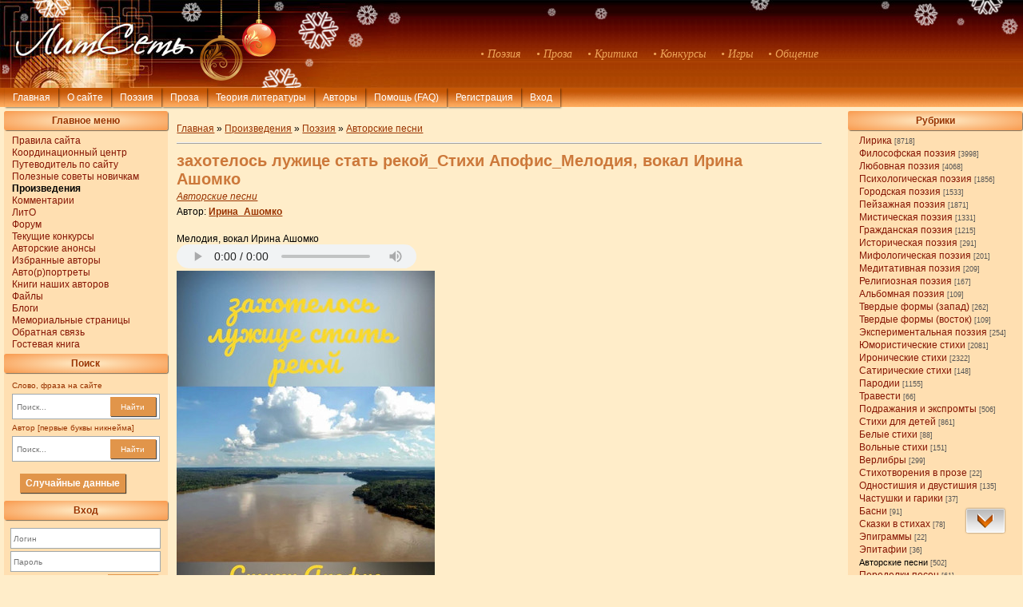

--- FILE ---
content_type: text/html; charset=UTF-8
request_url: http://litset.ru/publ/49-1-0-73886
body_size: 13769
content:
<!DOCTYPE html>
<html lang="ru">
<head> <link rel="shortcut icon" href="http://litset.ru/favic8.ico" type="image/x-icon">
<meta http-equiv="content-type" content="text/html; charset=UTF-8">
<meta http-equiv="X-UA-Compatible" content="IE=edge" />
<meta name="viewport" content="width=device-width, initial-scale=1.0">
<title>захотелось лужице стать рекой_Стихи Апофис_Мелодия, вокал Ирина Ашомко - Авторские песни - Поэзия - Литсеть</title>

<link type="text/css" rel="stylesheet" href="/_st/my.css" />

	<link rel="stylesheet" href="/.s/src/base.min.css" />
	<link rel="stylesheet" href="/.s/src/layer5.min.css" />

	<script src="/.s/src/jquery-1.12.4.min.js"></script>
	
	<script src="/.s/src/uwnd.min.js"></script>
	<link rel="stylesheet" href="/.s/src/ulightbox/ulightbox.min.css" />
	<script src="/.s/src/ulightbox/ulightbox.min.js"></script>
	<script>
/* --- UCOZ-JS-DATA --- */
window.uCoz = {"layerType":5,"language":"ru","module":"publ","site":{"host":"litset-m.ucoz.ru","domain":"litset.ru","id":"0litset-m"},"country":"US","sign":{"7287":"Перейти на страницу с фотографией.","7254":"Изменить размер","5458":"Следующий","3125":"Закрыть","5255":"Помощник","7252":"Предыдущий","7253":"Начать слайд-шоу","7251":"Запрошенный контент не может быть загружен. Пожалуйста, попробуйте позже."},"ssid":"036533356773523423470","uLightboxType":1};
/* --- UCOZ-JS-CODE --- */

		function eRateEntry(select, id, a = 65, mod = 'publ', mark = +select.value, path = '', ajax, soc) {
			if (mod == 'shop') { path = `/${ id }/edit`; ajax = 2; }
			( !!select ? confirm(select.selectedOptions[0].textContent.trim() + '?') : true )
			&& _uPostForm('', { type:'POST', url:'/' + mod + path, data:{ a, id, mark, mod, ajax, ...soc } });
		}

		function updateRateControls(id, newRate) {
			let entryItem = self['entryID' + id] || self['comEnt' + id];
			let rateWrapper = entryItem.querySelector('.u-rate-wrapper');
			if (rateWrapper && newRate) rateWrapper.innerHTML = newRate;
			if (entryItem) entryItem.querySelectorAll('.u-rate-btn').forEach(btn => btn.remove())
		}
function loginPopupForm(params = {}) { new _uWnd('LF', ' ', -250, -100, { closeonesc:1, resize:1 }, { url:'/index/40' + (params.urlParams ? '?'+params.urlParams : '') }) }
/* --- UCOZ-JS-END --- */
</script>

	<style>.UhideBlock{display:none; }</style>
</head>
<body>
 

<!--U1AHEADER1Z--><div class="header_block">
 <a href="http://litset.ru/">
 <img id="img1280" src="http://litset.ru/images/ng2021_1280.jpg" width="100%" alt="Литсеть" />
 <img id="img800" src="http://litset.ru/images/ng2021_800.jpg" alt="ЛитСеть" />
 
<style>
.userAge {display: none};
</style>

 
<!--==============ЧАСЫ======================
<style>
#hou { -webkit-animation: blink2 5s linear infinite; animation: blink2 5s linear infinite;}
@-webkit-keyframes blink2 {100% { color: rgba(34, 34, 34, 0); }}
@keyframes blink2 {100% { color: rgba(34, 34, 34, 0); }}
</style>
-->
 

<!--==============================================-->
</div>

<div class="list">
<span class="list_item">&bull; Поэзия</span>
<span class="list_item">&bull; Проза</span> 
<span class="list_item">&bull; Критика</span>
<span class="list_item">&bull; Конкурсы</span>
<span class="list_item">&bull; Игры</span>
<span class="list_item">&bull; Общение</span>
</div>
</a></div>
 
<!--======================ВЕРХНЕЕ МЕНЮ===========================-->
<div class="nav">
<div class="nav_but_block">
<div class="but1" id="first_but" onclick="location.href='http://litset.ru'">Главная</div> 
<div class="but1" onclick="location.href='/index/0-2'">О сайте</div> 
<div class="but1" onclick="location.href='/publ/2'">Поэзия</div> 
<div class="but1" onclick="location.href='/publ/4'">Проза</div> 
<div class="but1" onclick="location.href='/stuff/'">Теория литературы</div>
<div class="but1" onclick="location.href='/index/15-1'">Авторы</div> 
<div class="but1" onclick="location.href='/stuff/21-1-0-486'">Помощь (FAQ)</div>

  
<div class="authorization">

<div class="but1" onclick="location.href='http://litset.ru/index/0-88'">Регистрация</div> 
<a href="javascript:;" rel="nofollow" onclick="loginPopupForm(); return false;"><div class="but1">Вход</div></a>

 
</div>

 
</div>
</div><!--/U1AHEADER1Z-->
<input type="hidden" id="comPagesCount" value="1" />
<div class="left_block_page">
<!--U1CLEFTER1Z--><div class="left_block">

<div class="title_line">Главное меню</div>
<div class="list_menu"><div id="uMenuDiv1" class="uMenuV" style="position:relative;"><ul class="uMenuRoot">
<li><div class="umn-tl"><div class="umn-tr"><div class="umn-tc"></div></div></div><div class="umn-ml"><div class="umn-mr"><div class="umn-mc"><div class="uMenuItem"><a href="/index/0-4"><span>Правила сайта</span></a></div></div></div></div><div class="umn-bl"><div class="umn-br"><div class="umn-bc"><div class="umn-footer"></div></div></div></div></li>
<li><div class="umn-tl"><div class="umn-tr"><div class="umn-tc"></div></div></div><div class="umn-ml"><div class="umn-mr"><div class="umn-mc"><div class="uMenuItem"><a href="http://litset.ru/index/8-22"><span>Координационный центр</span></a></div></div></div></div><div class="umn-bl"><div class="umn-br"><div class="umn-bc"><div class="umn-footer"></div></div></div></div></li>
<li><div class="umn-tl"><div class="umn-tr"><div class="umn-tc"></div></div></div><div class="umn-ml"><div class="umn-mr"><div class="umn-mc"><div class="uMenuItem"><a href="http://litset.ru/publ/60-1-0-781"><span>Путеводитель по сайту</span></a></div></div></div></div><div class="umn-bl"><div class="umn-br"><div class="umn-bc"><div class="umn-footer"></div></div></div></div></li>
<li><div class="umn-tl"><div class="umn-tr"><div class="umn-tc"></div></div></div><div class="umn-ml"><div class="umn-mr"><div class="umn-mc"><div class="uMenuItem"><a href="http://litset.ru/publ/54-1-0-2650"><span>Полезные советы новичкам</span></a></div></div></div></div><div class="umn-bl"><div class="umn-br"><div class="umn-bc"><div class="umn-footer"></div></div></div></div></li>
<li><div class="umn-tl"><div class="umn-tr"><div class="umn-tc"></div></div></div><div class="umn-ml"><div class="umn-mr"><div class="umn-mc"><div class="uMenuItem"><a href="/publ"><span>Произведения</span></a></div></div></div></div><div class="umn-bl"><div class="umn-br"><div class="umn-bc"><div class="umn-footer"></div></div></div></div></li>
<li><div class="umn-tl"><div class="umn-tr"><div class="umn-tc"></div></div></div><div class="umn-ml"><div class="umn-mr"><div class="umn-mc"><div class="uMenuItem"><a href="http://litset2.pa.infobox.ru/comments/all_comments.php" target="_blank"><span>Комментарии</span></a></div></div></div></div><div class="umn-bl"><div class="umn-br"><div class="umn-bc"><div class="umn-footer"></div></div></div></div></li>
<li><div class="umn-tl"><div class="umn-tr"><div class="umn-tc"></div></div></div><div class="umn-ml"><div class="umn-mr"><div class="umn-mc"><div class="uMenuItem"><a href="/index/0-20"><span>ЛитО</span></a></div></div></div></div><div class="umn-bl"><div class="umn-br"><div class="umn-bc"><div class="umn-footer"></div></div></div></div></li>
<li><div class="umn-tl"><div class="umn-tr"><div class="umn-tc"></div></div></div><div class="umn-ml"><div class="umn-mr"><div class="umn-mc"><div class="uMenuItem"><a href="http://litset.ru/forum/"><span>Форум</span></a></div></div></div></div><div class="umn-bl"><div class="umn-br"><div class="umn-bc"><div class="umn-footer"></div></div></div></div></li>
<li><div class="umn-tl"><div class="umn-tr"><div class="umn-tc"></div></div></div><div class="umn-ml"><div class="umn-mr"><div class="umn-mc"><div class="uMenuItem"><a href="http://litset.ru/publ/15"><span>Текущие конкурсы</span></a></div></div></div></div><div class="umn-bl"><div class="umn-br"><div class="umn-bc"><div class="umn-footer"></div></div></div></div></li>
<li><div class="umn-tl"><div class="umn-tr"><div class="umn-tc"></div></div></div><div class="umn-ml"><div class="umn-mr"><div class="umn-mc"><div class="uMenuItem"><a href="http://litset.ru/board/1"><span>Авторские анонсы</span></a></div></div></div></div><div class="umn-bl"><div class="umn-br"><div class="umn-bc"><div class="umn-footer"></div></div></div></div></li>
<li><div class="umn-tl"><div class="umn-tr"><div class="umn-tc"></div></div></div><div class="umn-ml"><div class="umn-mr"><div class="umn-mc"><div class="uMenuItem"><a href="http://litset.ru/index/0-125"><span>Избранные авторы</span></a></div></div></div></div><div class="umn-bl"><div class="umn-br"><div class="umn-bc"><div class="umn-footer"></div></div></div></div></li>
<li><div class="umn-tl"><div class="umn-tr"><div class="umn-tc"></div></div></div><div class="umn-ml"><div class="umn-mr"><div class="umn-mc"><div class="uMenuItem"><a href="/index/0-78"><span>Авто(р)портреты</span></a></div></div></div></div><div class="umn-bl"><div class="umn-br"><div class="umn-bc"><div class="umn-footer"></div></div></div></div></li>
<li><div class="umn-tl"><div class="umn-tr"><div class="umn-tc"></div></div></div><div class="umn-ml"><div class="umn-mr"><div class="umn-mc"><div class="uMenuItem"><a href="http://litset.ru/index/0-79" target="_blank"><span>Книги наших авторов</span></a></div></div></div></div><div class="umn-bl"><div class="umn-br"><div class="umn-bc"><div class="umn-footer"></div></div></div></div></li>
<li><div class="umn-tl"><div class="umn-tr"><div class="umn-tc"></div></div></div><div class="umn-ml"><div class="umn-mr"><div class="umn-mc"><div class="uMenuItem"><a href="http://litset.ru/load/"><span>Файлы</span></a></div></div></div></div><div class="umn-bl"><div class="umn-br"><div class="umn-bc"><div class="umn-footer"></div></div></div></div></li>
<li><div class="umn-tl"><div class="umn-tr"><div class="umn-tc"></div></div></div><div class="umn-ml"><div class="umn-mr"><div class="umn-mc"><div class="uMenuItem"><a href="http://litset.ru/blog/"><span>Блоги</span></a></div></div></div></div><div class="umn-bl"><div class="umn-br"><div class="umn-bc"><div class="umn-footer"></div></div></div></div></li>
<li><div class="umn-tl"><div class="umn-tr"><div class="umn-tc"></div></div></div><div class="umn-ml"><div class="umn-mr"><div class="umn-mc"><div class="uMenuItem"><a href="http://litset.ru/publ/7-1-0-62135" target="_blank"><span>Мемориальные страницы</span></a></div></div></div></div><div class="umn-bl"><div class="umn-br"><div class="umn-bc"><div class="umn-footer"></div></div></div></div></li>
<li><div class="umn-tl"><div class="umn-tr"><div class="umn-tc"></div></div></div><div class="umn-ml"><div class="umn-mr"><div class="umn-mc"><div class="uMenuItem"><a href="/index/0-3"><span>Обратная связь</span></a></div></div></div></div><div class="umn-bl"><div class="umn-br"><div class="umn-bc"><div class="umn-footer"></div></div></div></div></li>
<li><div class="umn-tl"><div class="umn-tr"><div class="umn-tc"></div></div></div><div class="umn-ml"><div class="umn-mr"><div class="umn-mc"><div class="uMenuItem"><a href="http://litset.ru/gb/" target="_blank"><span>Гостевая книга</span></a></div></div></div></div><div class="umn-bl"><div class="umn-br"><div class="umn-bc"><div class="umn-footer"></div></div></div></div></li></ul></div><script>$(function(){_uBuildMenu('#uMenuDiv1',0,document.location.href+'/','uMenuItemA','uMenuArrow',2500);})</script></div>




 
<!--===========================================================АВТОРЫ РЕКОМЕНДУЮТ========================================================-->

<!--===================================================================ПОИСК=============================================================-->
<div class="title_line">Поиск</div>
<div class="search">
<div class="text_left_line">Слово, фраза на сайте</div>
<form class="poick_os" onsubmit="document.getElementById('sfSbm').disabled=true" method="get" action="/search/" > 
<input class="poick_pole" type="text" name="q" maxlength="45" placeholder="Поиск..." /> 
<button class="poick_knopka" type="submit">Найти</button> 
<input type="hidden" name="t" value="0" /> 
</form> 
 
<div class="text_left_line">Автор [первые буквы никнейма]</div>
<form class="poick_os" method="post" style="margin:0px" name="memform" action="/index/" onsubmit="this.subm.disabled=true;">
<input class="poick_pole" type="text" name="user" maxlength="45" placeholder="Поиск..." />
<input type="hidden" name="a" value="15">
<input type="hidden" name="s" value="1">
<button class="poick_knopka" type="submit">Найти</button>
</form>
</div>

 <style>
 .but_rand {display: inline-block; background:#E1954A; margin-left:10%; margin-right:10%; padding:5px 7px 5px 7px; text-align:center; 
 margin-top:10px;margin-bottom:10px; box-shadow:1px 1px 1px rgba(0,0,0,0.7);color:#FFFFFF;}
.but_rand:hover {background:#D48347;}
 
</style>
 
 <a href="https://litset.ru/index/0-140" target="blank"><div class='but_rand'><b>Случайные данные</b></div></a>
 
<!--====================================================================ВХОД=============================================================-->

<div class="title_line">Вход</div>
 
<div class="enter_block">

		<script>
		sendFrm549076 = function( form, data = {} ) {
			var o   = $('#frmLg549076')[0];
			var pos = _uGetOffset(o);
			var o2  = $('#blk549076')[0];
			document.body.insertBefore(o2, document.body.firstChild);
			$(o2).css({top:(pos['top'])+'px',left:(pos['left'])+'px',width:o.offsetWidth+'px',height:o.offsetHeight+'px',display:''}).html('<div align="left" style="padding:5px;"><div class="myWinLoad"></div></div>');
			_uPostForm(form, { type:'POST', url:'/index/sub/', data, error:function() {
				$('#blk549076').html('<div align="" style="padding:10px;"><div class="myWinLoadSF" title="Невозможно выполнить запрос, попробуйте позже"></div></div>');
				_uWnd.alert('<div class="myWinError">Невозможно выполнить запрос, попробуйте позже</div>', '', {w:250, h:90, tm:3000, pad:'15px'} );
				setTimeout("$('#blk549076').css('display', 'none');", '1500');
			}});
			return false
		}
		
		</script>

		<div id="blk549076" style="border:1px solid #CCCCCC;position:absolute;z-index:82;background:url('/.s/img/fr/g.gif');display:none;"></div>

		<form id="frmLg549076" class="login-form local-auth" action="/index/sub/" method="post" onsubmit="return sendFrm549076(this)" data-submitter="sendFrm549076">
			
<div class="enter_form">

<div class="login_input"><input class="loginField" type="text" name="user" maxlength="50" placeholder="Логин" /></div>
<div class="pass_input"><input class="loginField" type="password" name="password" maxlength="15" placeholder="Пароль" /></div>
</div>
<div class="remember">
<input id="rementry" type="checkbox" name="rem" value="1" checked="checked"/>
<label for="rementry">запомнить</label>
</div>

<button class="button_enter" type="submit">Вход</button>
<div class="registr">
<a href="javascript:;" rel="nofollow" onclick="new _uWnd('Prm','Напоминание пароля',300,130,{ closeonesc:1 },{url:'/index/5'});return false;">Забыл пароль</a> | <a href="/index/3">Регистрация</a>
</div>

			<input type="hidden" name="a"    value="2" />
			<input type="hidden" name="ajax" value="1" />
			<input type="hidden" name="rnd"  value="076" />
			
			
		</form>
</div>


  
<div class="stretching_left"></div>
</div>



<!----><!--/U1CLEFTER1Z-->
</div>
 


<div class="right_block_page"> 
<!--U1DRIGHTER1Z-->

<!-- <block2> -->

<div class="right_category">
<div class="title_line" id="cats_line">Рубрики</div>
<table border="0" cellspacing="1" cellpadding="0" width="100%" class="catsTable"><tr>
					<td style="width:100%" class="catsTd" valign="top" id="cid16">
						<a href="/publ/16" class="catName">Лирика</a>  <span class="catNumData" style="unicode-bidi:embed;">[8718]</span> 
					</td></tr><tr>
					<td style="width:100%" class="catsTd" valign="top" id="cid1">
						<a href="/publ/1" class="catName">Философская поэзия</a>  <span class="catNumData" style="unicode-bidi:embed;">[3998]</span> 
					</td></tr><tr>
					<td style="width:100%" class="catsTd" valign="top" id="cid3">
						<a href="/publ/3" class="catName">Любовная поэзия</a>  <span class="catNumData" style="unicode-bidi:embed;">[4068]</span> 
					</td></tr><tr>
					<td style="width:100%" class="catsTd" valign="top" id="cid66">
						<a href="/publ/66" class="catName">Психологическая поэзия</a>  <span class="catNumData" style="unicode-bidi:embed;">[1856]</span> 
					</td></tr><tr>
					<td style="width:100%" class="catsTd" valign="top" id="cid10">
						<a href="/publ/10" class="catName">Городская поэзия</a>  <span class="catNumData" style="unicode-bidi:embed;">[1533]</span> 
					</td></tr><tr>
					<td style="width:100%" class="catsTd" valign="top" id="cid23">
						<a href="/publ/23" class="catName">Пейзажная поэзия</a>  <span class="catNumData" style="unicode-bidi:embed;">[1871]</span> 
					</td></tr><tr>
					<td style="width:100%" class="catsTd" valign="top" id="cid11">
						<a href="/publ/11" class="catName">Мистическая поэзия</a>  <span class="catNumData" style="unicode-bidi:embed;">[1331]</span> 
					</td></tr><tr>
					<td style="width:100%" class="catsTd" valign="top" id="cid24">
						<a href="/publ/24" class="catName">Гражданская поэзия</a>  <span class="catNumData" style="unicode-bidi:embed;">[1215]</span> 
					</td></tr><tr>
					<td style="width:100%" class="catsTd" valign="top" id="cid35">
						<a href="/publ/35" class="catName">Историческая поэзия</a>  <span class="catNumData" style="unicode-bidi:embed;">[291]</span> 
					</td></tr><tr>
					<td style="width:100%" class="catsTd" valign="top" id="cid73">
						<a href="/publ/73" class="catName">Мифологическая поэзия</a>  <span class="catNumData" style="unicode-bidi:embed;">[201]</span> 
					</td></tr><tr>
					<td style="width:100%" class="catsTd" valign="top" id="cid40">
						<a href="/publ/40" class="catName">Медитативная поэзия</a>  <span class="catNumData" style="unicode-bidi:embed;">[209]</span> 
					</td></tr><tr>
					<td style="width:100%" class="catsTd" valign="top" id="cid41">
						<a href="/publ/41" class="catName">Религиозная поэзия</a>  <span class="catNumData" style="unicode-bidi:embed;">[167]</span> 
					</td></tr><tr>
					<td style="width:100%" class="catsTd" valign="top" id="cid72">
						<a href="/publ/72" class="catName">Альбомная поэзия</a>  <span class="catNumData" style="unicode-bidi:embed;">[109]</span> 
					</td></tr><tr>
					<td style="width:100%" class="catsTd" valign="top" id="cid25">
						<a href="/publ/25" class="catName">Твердые формы (запад)</a>  <span class="catNumData" style="unicode-bidi:embed;">[262]</span> 
					</td></tr><tr>
					<td style="width:100%" class="catsTd" valign="top" id="cid12">
						<a href="/publ/12" class="catName">Твердые формы (восток)</a>  <span class="catNumData" style="unicode-bidi:embed;">[109]</span> 
					</td></tr><tr>
					<td style="width:100%" class="catsTd" valign="top" id="cid6">
						<a href="/publ/6" class="catName">Экспериментальная поэзия</a>  <span class="catNumData" style="unicode-bidi:embed;">[254]</span> 
					</td></tr><tr>
					<td style="width:100%" class="catsTd" valign="top" id="cid14">
						<a href="/publ/14" class="catName">Юмористические стихи</a>  <span class="catNumData" style="unicode-bidi:embed;">[2081]</span> 
					</td></tr><tr>
					<td style="width:100%" class="catsTd" valign="top" id="cid19">
						<a href="/publ/19" class="catName">Иронические стихи</a>  <span class="catNumData" style="unicode-bidi:embed;">[2322]</span> 
					</td></tr><tr>
					<td style="width:100%" class="catsTd" valign="top" id="cid65">
						<a href="/publ/65" class="catName">Сатирические стихи</a>  <span class="catNumData" style="unicode-bidi:embed;">[148]</span> 
					</td></tr><tr>
					<td style="width:100%" class="catsTd" valign="top" id="cid13">
						<a href="/publ/13" class="catName">Пародии</a>  <span class="catNumData" style="unicode-bidi:embed;">[1155]</span> 
					</td></tr><tr>
					<td style="width:100%" class="catsTd" valign="top" id="cid22">
						<a href="/publ/22" class="catName">Травести</a>  <span class="catNumData" style="unicode-bidi:embed;">[66]</span> 
					</td></tr><tr>
					<td style="width:100%" class="catsTd" valign="top" id="cid38">
						<a href="/publ/38" class="catName">Подражания и экспромты</a>  <span class="catNumData" style="unicode-bidi:embed;">[506]</span> 
					</td></tr><tr>
					<td style="width:100%" class="catsTd" valign="top" id="cid21">
						<a href="/publ/21" class="catName">Стихи для детей</a>  <span class="catNumData" style="unicode-bidi:embed;">[861]</span> 
					</td></tr><tr>
					<td style="width:100%" class="catsTd" valign="top" id="cid42">
						<a href="/publ/42" class="catName">Белые стихи</a>  <span class="catNumData" style="unicode-bidi:embed;">[88]</span> 
					</td></tr><tr>
					<td style="width:100%" class="catsTd" valign="top" id="cid43">
						<a href="/publ/43" class="catName">Вольные стихи</a>  <span class="catNumData" style="unicode-bidi:embed;">[151]</span> 
					</td></tr><tr>
					<td style="width:100%" class="catsTd" valign="top" id="cid26">
						<a href="/publ/26" class="catName">Верлибры</a>  <span class="catNumData" style="unicode-bidi:embed;">[299]</span> 
					</td></tr><tr>
					<td style="width:100%" class="catsTd" valign="top" id="cid55">
						<a href="/publ/55" class="catName">Стихотворения в прозе</a>  <span class="catNumData" style="unicode-bidi:embed;">[22]</span> 
					</td></tr><tr>
					<td style="width:100%" class="catsTd" valign="top" id="cid44">
						<a href="/publ/44" class="catName">Одностишия и двустишия</a>  <span class="catNumData" style="unicode-bidi:embed;">[135]</span> 
					</td></tr><tr>
					<td style="width:100%" class="catsTd" valign="top" id="cid51">
						<a href="/publ/51" class="catName">Частушки и гарики</a>  <span class="catNumData" style="unicode-bidi:embed;">[37]</span> 
					</td></tr><tr>
					<td style="width:100%" class="catsTd" valign="top" id="cid45">
						<a href="/publ/45" class="catName">Басни</a>  <span class="catNumData" style="unicode-bidi:embed;">[91]</span> 
					</td></tr><tr>
					<td style="width:100%" class="catsTd" valign="top" id="cid87">
						<a href="/publ/87" class="catName">Сказки в стихах</a>  <span class="catNumData" style="unicode-bidi:embed;">[78]</span> 
					</td></tr><tr>
					<td style="width:100%" class="catsTd" valign="top" id="cid37">
						<a href="/publ/37" class="catName">Эпиграммы</a>  <span class="catNumData" style="unicode-bidi:embed;">[22]</span> 
					</td></tr><tr>
					<td style="width:100%" class="catsTd" valign="top" id="cid71">
						<a href="/publ/71" class="catName">Эпитафии</a>  <span class="catNumData" style="unicode-bidi:embed;">[36]</span> 
					</td></tr><tr>
					<td style="width:100%" class="catsTd" valign="top" id="cid49">
						<a href="/publ/49" class="catNameActive">Авторские песни</a>  <span class="catNumData" style="unicode-bidi:embed;">[502]</span> 
					</td></tr><tr>
					<td style="width:100%" class="catsTd" valign="top" id="cid50">
						<a href="/publ/50" class="catName">Переделки песен</a>  <span class="catNumData" style="unicode-bidi:embed;">[61]</span> 
					</td></tr><tr>
					<td style="width:100%" class="catsTd" valign="top" id="cid64">
						<a href="/publ/64" class="catName">Стихи на иностранных языках</a>  <span class="catNumData" style="unicode-bidi:embed;">[94]</span> 
					</td></tr><tr>
					<td style="width:100%" class="catsTd" valign="top" id="cid63">
						<a href="/publ/63" class="catName">Поэтические переводы</a>  <span class="catNumData" style="unicode-bidi:embed;">[306]</span> 
					</td></tr><tr>
					<td style="width:100%" class="catsTd" valign="top" id="cid27">
						<a href="/publ/27" class="catName">Циклы стихов</a>  <span class="catNumData" style="unicode-bidi:embed;">[298]</span> 
					</td></tr><tr>
					<td style="width:100%" class="catsTd" valign="top" id="cid39">
						<a href="/publ/39" class="catName">Поэмы</a>  <span class="catNumData" style="unicode-bidi:embed;">[46]</span> 
					</td></tr><tr>
					<td style="width:100%" class="catsTd" valign="top" id="cid75">
						<a href="/publ/75" class="catName">Декламации</a>  <span class="catNumData" style="unicode-bidi:embed;">[500]</span> 
					</td></tr><tr>
					<td style="width:100%" class="catsTd" valign="top" id="cid52">
						<a href="/publ/52" class="catName">Подборки стихов</a>  <span class="catNumData" style="unicode-bidi:embed;">[139]</span> 
					</td></tr><tr>
					<td style="width:100%" class="catsTd" valign="top" id="cid84">
						<a href="/publ/84" class="catName">Белиберда</a>  <span class="catNumData" style="unicode-bidi:embed;">[863]</span> 
					</td></tr><tr>
					<td style="width:100%" class="catsTd" valign="top" id="cid29">
						<a href="/publ/29" class="catName">Поэзия без рубрики</a>  <span class="catNumData" style="unicode-bidi:embed;">[8092]</span> 
					</td></tr><tr>
					<td style="width:100%" class="catsTd" valign="top" id="cid69">
						<a href="/publ/69" class="catName">Стихи пользователей</a>  <span class="catNumData" style="unicode-bidi:embed;">[1250]</span> 
					</td></tr><tr>
					<td style="width:100%" class="catsTd" valign="top" id="cid85">
						<a href="/publ/85" class="catName">Декламации пользователей</a>  <span class="catNumData" style="unicode-bidi:embed;">[23]</span> 
					</td></tr></table>
<!--================================================================================КНОПКИ ДЛЯ АДМИНОВ=======================================================-->

<div class="stretching_right"></div>
</div>

<!-- </block2> --><!--/U1DRIGHTER1Z-->
</div>

 
<div class="center_entry">
<!--===============================ХЛЕБНЫЕ КРОШКИ======================================-->
<div class="bread_crumb" id="73886">
<a href="http://litset.ru/">Главная</a> &raquo; 
<a href="/publ/">Произведения</a> 

&raquo; <a href="/publ/2">Поэзия</a>
 
&raquo; <a href="/publ/49">Авторские песни</a>
</div>

  


 
<!--=====================================================================РЕДАКТИРОВАНИЕ ПРОИЗВЕДЕНИЯ======================================================-->
<div class="edit_entry">
 

 </div>


<!--===============================================================================БЛОК ПРОИЗВЕДЕНИЯ=========================================================--> 
<div class="title_entry" id="Ирина_Ашомко">

<span id="titl73886"><b>захотелось лужице стать рекой_Стихи Апофис_Мелодия, вокал Ирина Ашомко</b></span>


</div>
<div class="cat_entry"><a href="/publ/49">Авторские песни</a></div>
 <div id="author"> Автор: <b><a id="sauthor" href="/index/8-57" target="_blank"><span id="iauthor">Ирина_Ашомко</span></a></b></div>


<div class="eBlock">
<div class="text_entry" id="publ73886">

Мелодия, вокал Ирина Ашомко <br /> <!--BBaudio--><span id="scrb8fa1PbYl3"></span><script type="text/javascript">_uAudioPlayer({'url':'http://litgalaktika2.ru/audio/avtfiles/268.zahotelos_lujitse_stat_rekoy_stihi_apofis_melodija_vokal_irina_ashomko.mp3'},'scrb8fa1PbYl3');</script><!--/BBaudio--> <br /> <img src="http://litgalaktika.ru/_pu/146/s91062369.jpg" border="0" alt=""/> <br /> Стихи Апофис <br /> <a class="link" href="http://litset.ru/publ/29-1-0-11959" rel="nofollow" target="_blank">http://litset.ru/publ/29-1-0-11959</a> <br /> захотелось лужице стать рекой <br /> ни Окой какой-нибудь ни Москвой <br /> Амазонкой минимум вширь и вглубь <br /> чтобы берег берегу был не друг <br /> чтобы рыбой радовать рыбаков <br /> крокодилов вырастить для врагов <br /> и леса дремучие по низам <br /> и купать в излучинах небеса <br /><br /> лужицы вокруг говорили – нет <br /> не мечтай подружка – растает снег <br /> дворник прибежит и взмахнёт метлой <br /> вот тебе Ока и с Москвой-рекой <br /> вслед старик-сугроб шамкал мокрым ртом <br /> не о том мечтаешь ты не о том <br /> лучше жить спокойно в тиши родной <br /> и смотреть как солнце идёт на дно <br /><br /> и лежит на дне целый божий день <br /> остывая в тёмной твоей воде <br /> но сказало солнышко – ты мечтай <br /> скоро будешь облаком ты летать <br /> попрошу я ветер тебя спасти <br /> в Амазонку дождиком отпустить… <br /> и теперь все лужи в моём дворе <br /> начинают важничать в феврале <br /><br /> ждут когда поднимут их в небеса <br /> вот такие чудные чудеса 
 
 
  
 
  
 
  
  
 
 
 </div>
 
<div class="eDetails1">
Опубликовано: 25/12/22, 01:05 | Последнее редактирование: Ирина_Ашомко 01/01/23, 17:14 
 

| Просмотров<!--</s>-->: <b>490</b> | Комментариев: <span id="CoN"><b>4</b></span>
</div>



<!--=======================КНОПКИ СЕРВИС ГОЛОСОВАНИЙ=======================================================--> 
 

 



 <!--===============================================================================СЕРВИСЫ ДЛЯ АВТОРОВ=======================================================-->



<div class="readers"><button type="submit" form="readersnew">Читатели</button></div>


<form id="favproizbradd" method="post" action="http://litset2.pa.infobox.ru/izbrpro/favoritepro.php" >
<input type="hidden" name="type" value="addIzbr">
<input type="hidden" name="idmat" value="73886">
<input type="hidden" name="idavtdob" value="0"> 
<input type="hidden" name="nameavtdob" value="Гость">
</form>
 
<div class="favorite_button">

<span id="favorite_user">Загрузка...</span>
<div id="favorite_otvet"></div>
</div>
 


 
 
<!--============================================================================ОЦЕНКА АНОНСА НА ГЛАВНОЙ=====================================================-->


 
<!--================================================================================БЛОК КОММЕНТАРИЕВ========================================================--> 



 


<div align="center" class="commReg"><table width="100%"><tr><td><b>Добавлять комментарии могут только зарегистрированные пользователи.</b><br />
[ <a href="/index/3">Регистрация</a> | <a href="javascript:;" rel="nofollow" onclick="loginPopupForm(); return false;">Вход</a> ]</table>
</div>
 


 
 <span class="id_author" id="57"></span>
<div class="comment_block" id="захотелось лужице стать рекой_Стихи Апофис_Мелодия, вокал Ирина Ашомко">

<div class="all_comments" id="9">Все комментарии: </div>


 <tr><td colspan="2">
			<div class="com-order-block">
				<label class="com-order-wrap">
					<span class="com-order-title">Порядок вывода комментариев:</span>
					<select class="com-order-select">
						<option value="" selected="selected">По умолчанию</option>
						<option value="desc" >Сначала новые</option>
						<option value="asc" >Сначала старые</option>
					</select>
				</label>
			</div>

			<script>
				setTimeout(function() {
					$('.com-order-select').change(function() {
						var elem = $(this);
						var oldValue = ( /0litset-mcomOrder=(asc|desc)/.exec(document.cookie) || {} )[1] || '';
						var newValue = elem.val();
						console.log(oldValue, newValue);

						if (newValue == oldValue) return;

						document.cookie = '0litset-mcomOrder=' + encodeURIComponent(newValue) + '; path=/; expires=' + (new Date((new Date).getTime() + 1000*60*60*24*365)).toGMTString();
						window.console && console.info && console.info('comment order changed: "' + oldValue + '" >> "' + newValue + '"');
						// elem.parents('.com-order-wrap').eq(0).find('.com-order-apply').fadeIn().removeClass('com-order-apply-hidden').addClass('com-order-apply-visible');
						newValue = newValue || 'default';

						location.search = location.search
							? /[?&]comments_order=([^&]*)/.test(location.search)
								? location.search.replace(/comments_order=([^&]*)/, 'comments_order=' + newValue)
								: location.search + '&comments_order=' + newValue
							: '?comments_order=' + newValue;
					});
				}, 100);
			</script>
		<script>
				function spages(p, link) {
					!!link && location.assign(atob(link));
				}
			</script>
			<div id="comments"></div>
			<div id="newEntryT"></div>
			<div id="allEntries"><div class="comEnt report-spam-target " id="comEnt674607" style=" "><!--<script src="https://code.jquery.com/ui/1.12.1/jquery-ui.js"></script>-->

<table border="0" cellpadding="0" cellspacing="0" width="100%" class="cBlock1"  > 
<tr><td style="padding:3px;">

<a href="#ent674607" onclick="if (document.getElementById('comEnt674607')){$('body').scrollTo( { top:$('#comEnt674607').offset().top-22, left:0}, 500 );return false;}" name="ent674607"><br></a> 
<div class="cMessage" id="mess674607" style="text-align:left;clear:both;padding:0px 5px 10px 5px;">Ирина, спасибо большущее!) A capella на мои стишки ещё не разу не звучала, и тем более исполненное таким классным голосом!</div>
<a style="padding:5px" href="/index/8-98" target="_blank"><b>Апофис</b></a>&nbsp; <span style="font-size:8pt;unicode-bidi:embed;">(26/12/22 20:03)</span> 
 &nbsp;&nbsp;<a href="#ent674607">&bull; </a>&nbsp;<!--<br><br>-->

<div id="MP3" style="float:right;">

</div>

</td></tr></table><br>

<script>
Now = new Date();
 if ((Now.getTime()-1672074199*1000)>900000 && 999!='5' && 999!='4' && 999!='3' && 999!='251' && 999!='10') {$("#MP3").css('display','none');}; 
</script>


<!--НОВОЕ ОТОБРАЖЕНИЕ КНОПКИ ДОБАВИТЬ КОММЕНТАРИЙ-->

<!---->

<script>
$(document).ready(function() { 
$('#comEnt674607').attr('class','0'); 
setTimeout(function () { 
var a=$('#appEntry674607').next().attr('class');
if (a=='0' || typeof a=='undefined') {$('#newAdcomm674607').css('display','block');} 
},100); 
}); 
</script>

<script>
$(document).ready(function() {
setTimeout(function () {
var level='0'; 
var prevLevel=$('#comEnt674607').prevAll('.0:first').attr('id');
var prevLevel=prevLevel.substring(6);
if (level!='0') { 
$('#674607').attr('onclick',"new _uWnd('AddC','Добавить комментарий',550,100,{autosize:1,closeonesc:1,resize:1},{url:'/index/58-"+ prevLevel +"'});return false;");
}
},500); 
});
</script>

 
<div class="newAdcomm" id="newAdcomm674607" style="display:none;"> 
 <span style="clear:both;padding:4px;font-size:9pt; margin-left:20px;">
 <a id="674607" class="/index/8-98" target="_blank" onclick="new _uWnd('AddC','Добавить комментарий',500,70,{autosize:1,closeonesc:1},{url:'/index/58-674607'});return false;" href="javascript://" rel="nofollow"><b>Добавить комментарий</b></a>
</span><br><br><br>
</div>

 
<!--======================================счетчег==========================================-->
<script>
 $('#674607').click (function () {
 setTimeout (function () {
 var titleCount='<span><b>ВСЕГО СИМВОЛОВ: </b></span><span id="count">0</span>';
 $('#msg235').before(titleCount);
 },400);
 });
</script>

<script>
 $('#674607').click (function () {
 setTimeout (function () {
 $('#subcomment').bind('input', function(){
var simvol=$(this).val().length; 
var caretka=$(this).val().split('\n').length;
var caretka1=caretka*7-7;
var result=caretka1+simvol;
$('#count').html(result);
if (result>'5000') {
alert('Вы превысили допустимое количество символов (5000). Текст комментария может быть потерян!');
}
}); 
 },1000);
 });
</script> 


<!--==========================================================для записи рецензий и комментариев=================================================-->

<script>
$(document).ready (function() {
setTimeout(function () {
 
Now = new Date();
var answerText=$('#answer674607').html(); 
if ((Now.getTime()-1672074199*1000)<=900000 || answerText !=''){ 
 
var idComment='674607';
var level='0';
var parent=$('#comEnt674607').prevAll('.0:first').attr('id');
if (typeof parent!='undefined' && level!='0') { 
var parent=parent.substring(6);
}
else {
var parent='0';
}
var authorComment='Апофис';
var idAuthorComment='98';
var dateComment='1672074199';
var urlEntry=$('.url_entry').html();
var nameEntry=$('.comment_block').attr('id');
var idAuthorEntry=$('.id_author').attr('id');
var nameAuthorEntry=$('.title_entry').attr('id');
var firstText=$('#mess674607').html();
 //var answerText=$('#answer674607').html();
var id=$('.eTitle').attr('id');
setTimeout(function () {
$.ajax ({
type:'post',
url:'http://litset2.pa.infobox.ru/comments/comment.php',
data:{idComment:idComment,level:level,authorComment:authorComment,idAuthorComment:idAuthorComment,
dateComment:dateComment,urlEntry:urlEntry,nameEntry:nameEntry,idAuthorEntry:idAuthorEntry,
nameAuthorEntry:nameAuthorEntry,firstText:firstText,answerText:answerText,parent:parent,id:id}
});
},200);

} 
 
});
},800);
</script>


<!--====================================================================ЗАКРЫТИЕ ОКНА РЕДАКТИРОВАНИЯ КОММЕНТАРИЯ========================================-->

<script>
$('.u-mpanel-edit').children('a').click(function() {
setTimeout (function () {
$('#subbutipd348').click(function() {
setTimeout (function () {
$('#_uwndTop1').fadeOut(400);
location.reload(); 
},400); 
});
},800);

});
</script>

<script>
$('.newAdcomm').children('span').children('a').click (function () {
setTimeout (function () {
$('#subbutfrm235').click(function() {
setTimeout (function () {
$('#_uwndTop1').fadeOut(400);
location.reload(); 
},400); 
});
},200);

});
</script>


<script>
/*=====================удаление=========================*/
 $('#di674607').click(function() {
 var idA='674607';
 $.ajax ({
 type:'POST',
 url:'http://litset2.pa.infobox.ru/comments/del_comm.php',
 data:{idA:idA}
 });
 setTimeout (function() {
 location.reload();
 },200);
 });
/*==========редактирование через удаление===============*/
 $('.u-mpanel-edit').children('a').click(function() {
 var idA='674607';
 $.ajax ({
 type:'POST',
 url:'http://litset2.pa.infobox.ru/comments/del_comm2.php',
 data:{idA:idA}
 });
 });
</script>

<!--=============================================================================================================================================-->
</div><div style="width:auto;*width:100%;margin-left:20px;" id="appEntry674607"><b></b></div><div class="comEnt report-spam-target " id="comEnt674613" style="width:auto;*width:100%;margin-left:20px; "><!--<script src="https://code.jquery.com/ui/1.12.1/jquery-ui.js"></script>-->

<table border="0" cellpadding="0" cellspacing="0" width="100%" class="cBlock2" style="margin-left:5%;width:90%" id="ucoz"> 
<tr><td style="padding:3px;">

<a href="#ent674613" onclick="if (document.getElementById('comEnt674613')){$('body').scrollTo( { top:$('#comEnt674613').offset().top-22, left:0}, 500 );return false;}" name="ent674613"><br></a> 
<div class="cMessage" id="mess674613" style="text-align:left;clear:both;padding:0px 5px 10px 5px;">Здравствуйте! <br /> Приятно, что Вам понравилось <img rel="usm" src="/sml/smile.gif" border="0" align="absmiddle" alt="smile" /> <br /> Благодарю за отклик!</div>
<a style="padding:5px" href="/index/8-57" target="_blank"><b>Ирина_Ашомко</b></a>&nbsp; <span style="font-size:8pt;unicode-bidi:embed;">(26/12/22 20:28)</span> 
 &nbsp;&nbsp;<a href="#ent674613">&bull; </a>&nbsp;<!--<br><br>-->

<div id="MP4" style="float:right;">

</div>

</td></tr></table><br>

<script>
Now = new Date();
 if ((Now.getTime()-1672075719*1000)>900000 && 999!='5' && 999!='4' && 999!='3' && 999!='251' && 999!='10') {$("#MP4").css('display','none');}; 
</script>


<!--НОВОЕ ОТОБРАЖЕНИЕ КНОПКИ ДОБАВИТЬ КОММЕНТАРИЙ-->

<!---->

<script>
$(document).ready(function() { 
$('#comEnt674613').attr('class','1'); 
setTimeout(function () { 
var a=$('#appEntry674613').next().attr('class');
if (a=='0' || typeof a=='undefined') {$('#newAdcomm674613').css('display','block');} 
},100); 
}); 
</script>

<script>
$(document).ready(function() {
setTimeout(function () {
var level='1'; 
var prevLevel=$('#comEnt674613').prevAll('.0:first').attr('id');
var prevLevel=prevLevel.substring(6);
if (level!='0') { 
$('#674613').attr('onclick',"new _uWnd('AddC','Добавить комментарий',550,100,{autosize:1,closeonesc:1,resize:1},{url:'/index/58-"+ prevLevel +"'});return false;");
}
},500); 
});
</script>

 
<div class="newAdcomm" id="newAdcomm674613" style="display:none;"> 
 <span style="clear:both;padding:4px;font-size:9pt; margin-left:20px;">
 <a id="674613" class="/index/8-57" target="_blank" onclick="new _uWnd('AddC','Добавить комментарий',500,70,{autosize:1,closeonesc:1},{url:'/index/58-674613'});return false;" href="javascript://" rel="nofollow"><b>Добавить комментарий</b></a>
</span><br><br><br>
</div>

 
<!--======================================счетчег==========================================-->
<script>
 $('#674613').click (function () {
 setTimeout (function () {
 var titleCount='<span><b>ВСЕГО СИМВОЛОВ: </b></span><span id="count">0</span>';
 $('#msg235').before(titleCount);
 },400);
 });
</script>

<script>
 $('#674613').click (function () {
 setTimeout (function () {
 $('#subcomment').bind('input', function(){
var simvol=$(this).val().length; 
var caretka=$(this).val().split('\n').length;
var caretka1=caretka*7-7;
var result=caretka1+simvol;
$('#count').html(result);
if (result>'5000') {
alert('Вы превысили допустимое количество символов (5000). Текст комментария может быть потерян!');
}
}); 
 },1000);
 });
</script> 


<!--==========================================================для записи рецензий и комментариев=================================================-->

<script>
$(document).ready (function() {
setTimeout(function () {
 
Now = new Date();
var answerText=$('#answer674613').html(); 
if ((Now.getTime()-1672075719*1000)<=900000 || answerText !=''){ 
 
var idComment='674613';
var level='1';
var parent=$('#comEnt674613').prevAll('.0:first').attr('id');
if (typeof parent!='undefined' && level!='0') { 
var parent=parent.substring(6);
}
else {
var parent='0';
}
var authorComment='Ирина_Ашомко';
var idAuthorComment='57';
var dateComment='1672075719';
var urlEntry=$('.url_entry').html();
var nameEntry=$('.comment_block').attr('id');
var idAuthorEntry=$('.id_author').attr('id');
var nameAuthorEntry=$('.title_entry').attr('id');
var firstText=$('#mess674613').html();
 //var answerText=$('#answer674613').html();
var id=$('.eTitle').attr('id');
setTimeout(function () {
$.ajax ({
type:'post',
url:'http://litset2.pa.infobox.ru/comments/comment.php',
data:{idComment:idComment,level:level,authorComment:authorComment,idAuthorComment:idAuthorComment,
dateComment:dateComment,urlEntry:urlEntry,nameEntry:nameEntry,idAuthorEntry:idAuthorEntry,
nameAuthorEntry:nameAuthorEntry,firstText:firstText,answerText:answerText,parent:parent,id:id}
});
},200);

} 
 
});
},800);
</script>


<!--====================================================================ЗАКРЫТИЕ ОКНА РЕДАКТИРОВАНИЯ КОММЕНТАРИЯ========================================-->

<script>
$('.u-mpanel-edit').children('a').click(function() {
setTimeout (function () {
$('#subbutipd348').click(function() {
setTimeout (function () {
$('#_uwndTop1').fadeOut(400);
location.reload(); 
},400); 
});
},800);

});
</script>

<script>
$('.newAdcomm').children('span').children('a').click (function () {
setTimeout (function () {
$('#subbutfrm235').click(function() {
setTimeout (function () {
$('#_uwndTop1').fadeOut(400);
location.reload(); 
},400); 
});
},200);

});
</script>


<script>
/*=====================удаление=========================*/
 $('#di674613').click(function() {
 var idA='674613';
 $.ajax ({
 type:'POST',
 url:'http://litset2.pa.infobox.ru/comments/del_comm.php',
 data:{idA:idA}
 });
 setTimeout (function() {
 location.reload();
 },200);
 });
/*==========редактирование через удаление===============*/
 $('.u-mpanel-edit').children('a').click(function() {
 var idA='674613';
 $.ajax ({
 type:'POST',
 url:'http://litset2.pa.infobox.ru/comments/del_comm2.php',
 data:{idA:idA}
 });
 });
</script>

<!--=============================================================================================================================================-->
</div><div style="width:auto;*width:100%;margin-left:40px;" id="appEntry674613"><b></b></div><div class="comEnt report-spam-target " id="comEnt674486" style=" "><!--<script src="https://code.jquery.com/ui/1.12.1/jquery-ui.js"></script>-->

<table border="0" cellpadding="0" cellspacing="0" width="100%" class="cBlock1"  > 
<tr><td style="padding:3px;">

<a href="#ent674486" onclick="if (document.getElementById('comEnt674486')){$('body').scrollTo( { top:$('#comEnt674486').offset().top-22, left:0}, 500 );return false;}" name="ent674486"><br></a> 
<div class="cMessage" id="mess674486" style="text-align:left;clear:both;padding:0px 5px 10px 5px;">Ага, плоха та лужа, которая не мечтает стать океаном <img rel="usm" src="/sml/biggrin.gif" border="0" align="absmiddle" alt="biggrin" /></div>
<a style="padding:5px" href="/index/8-2194" target="_blank"><b>Swiczewska</b></a>&nbsp; <span style="font-size:8pt;unicode-bidi:embed;">(25/12/22 21:31)</span> 
 &nbsp;&nbsp;<a href="#ent674486">&bull; </a>&nbsp;<!--<br><br>-->

<div id="MP1" style="float:right;">

</div>

</td></tr></table><br>

<script>
Now = new Date();
 if ((Now.getTime()-1671993068*1000)>900000 && 999!='5' && 999!='4' && 999!='3' && 999!='251' && 999!='10') {$("#MP1").css('display','none');}; 
</script>


<!--НОВОЕ ОТОБРАЖЕНИЕ КНОПКИ ДОБАВИТЬ КОММЕНТАРИЙ-->

<!---->

<script>
$(document).ready(function() { 
$('#comEnt674486').attr('class','0'); 
setTimeout(function () { 
var a=$('#appEntry674486').next().attr('class');
if (a=='0' || typeof a=='undefined') {$('#newAdcomm674486').css('display','block');} 
},100); 
}); 
</script>

<script>
$(document).ready(function() {
setTimeout(function () {
var level='0'; 
var prevLevel=$('#comEnt674486').prevAll('.0:first').attr('id');
var prevLevel=prevLevel.substring(6);
if (level!='0') { 
$('#674486').attr('onclick',"new _uWnd('AddC','Добавить комментарий',550,100,{autosize:1,closeonesc:1,resize:1},{url:'/index/58-"+ prevLevel +"'});return false;");
}
},500); 
});
</script>

 
<div class="newAdcomm" id="newAdcomm674486" style="display:none;"> 
 <span style="clear:both;padding:4px;font-size:9pt; margin-left:20px;">
 <a id="674486" class="/index/8-2194" target="_blank" onclick="new _uWnd('AddC','Добавить комментарий',500,70,{autosize:1,closeonesc:1},{url:'/index/58-674486'});return false;" href="javascript://" rel="nofollow"><b>Добавить комментарий</b></a>
</span><br><br><br>
</div>

 
<!--======================================счетчег==========================================-->
<script>
 $('#674486').click (function () {
 setTimeout (function () {
 var titleCount='<span><b>ВСЕГО СИМВОЛОВ: </b></span><span id="count">0</span>';
 $('#msg235').before(titleCount);
 },400);
 });
</script>

<script>
 $('#674486').click (function () {
 setTimeout (function () {
 $('#subcomment').bind('input', function(){
var simvol=$(this).val().length; 
var caretka=$(this).val().split('\n').length;
var caretka1=caretka*7-7;
var result=caretka1+simvol;
$('#count').html(result);
if (result>'5000') {
alert('Вы превысили допустимое количество символов (5000). Текст комментария может быть потерян!');
}
}); 
 },1000);
 });
</script> 


<!--==========================================================для записи рецензий и комментариев=================================================-->

<script>
$(document).ready (function() {
setTimeout(function () {
 
Now = new Date();
var answerText=$('#answer674486').html(); 
if ((Now.getTime()-1671993068*1000)<=900000 || answerText !=''){ 
 
var idComment='674486';
var level='0';
var parent=$('#comEnt674486').prevAll('.0:first').attr('id');
if (typeof parent!='undefined' && level!='0') { 
var parent=parent.substring(6);
}
else {
var parent='0';
}
var authorComment='Swiczewska';
var idAuthorComment='2194';
var dateComment='1671993068';
var urlEntry=$('.url_entry').html();
var nameEntry=$('.comment_block').attr('id');
var idAuthorEntry=$('.id_author').attr('id');
var nameAuthorEntry=$('.title_entry').attr('id');
var firstText=$('#mess674486').html();
 //var answerText=$('#answer674486').html();
var id=$('.eTitle').attr('id');
setTimeout(function () {
$.ajax ({
type:'post',
url:'http://litset2.pa.infobox.ru/comments/comment.php',
data:{idComment:idComment,level:level,authorComment:authorComment,idAuthorComment:idAuthorComment,
dateComment:dateComment,urlEntry:urlEntry,nameEntry:nameEntry,idAuthorEntry:idAuthorEntry,
nameAuthorEntry:nameAuthorEntry,firstText:firstText,answerText:answerText,parent:parent,id:id}
});
},200);

} 
 
});
},800);
</script>


<!--====================================================================ЗАКРЫТИЕ ОКНА РЕДАКТИРОВАНИЯ КОММЕНТАРИЯ========================================-->

<script>
$('.u-mpanel-edit').children('a').click(function() {
setTimeout (function () {
$('#subbutipd348').click(function() {
setTimeout (function () {
$('#_uwndTop1').fadeOut(400);
location.reload(); 
},400); 
});
},800);

});
</script>

<script>
$('.newAdcomm').children('span').children('a').click (function () {
setTimeout (function () {
$('#subbutfrm235').click(function() {
setTimeout (function () {
$('#_uwndTop1').fadeOut(400);
location.reload(); 
},400); 
});
},200);

});
</script>


<script>
/*=====================удаление=========================*/
 $('#di674486').click(function() {
 var idA='674486';
 $.ajax ({
 type:'POST',
 url:'http://litset2.pa.infobox.ru/comments/del_comm.php',
 data:{idA:idA}
 });
 setTimeout (function() {
 location.reload();
 },200);
 });
/*==========редактирование через удаление===============*/
 $('.u-mpanel-edit').children('a').click(function() {
 var idA='674486';
 $.ajax ({
 type:'POST',
 url:'http://litset2.pa.infobox.ru/comments/del_comm2.php',
 data:{idA:idA}
 });
 });
</script>

<!--=============================================================================================================================================-->
</div><div style="width:auto;*width:100%;margin-left:20px;" id="appEntry674486"><b></b></div><div class="comEnt report-spam-target " id="comEnt674491" style="width:auto;*width:100%;margin-left:20px; "><!--<script src="https://code.jquery.com/ui/1.12.1/jquery-ui.js"></script>-->

<table border="0" cellpadding="0" cellspacing="0" width="100%" class="cBlock2" style="margin-left:5%;width:90%" id="ucoz"> 
<tr><td style="padding:3px;">

<a href="#ent674491" onclick="if (document.getElementById('comEnt674491')){$('body').scrollTo( { top:$('#comEnt674491').offset().top-22, left:0}, 500 );return false;}" name="ent674491"><br></a> 
<div class="cMessage" id="mess674491" style="text-align:left;clear:both;padding:0px 5px 10px 5px;">Это точно! <img rel="usm" src="/sml/smile.gif" border="0" align="absmiddle" alt="smile" /> <br /> Благодарю за отклик!</div>
<a style="padding:5px" href="/index/8-57" target="_blank"><b>Ирина_Ашомко</b></a>&nbsp; <span style="font-size:8pt;unicode-bidi:embed;">(26/12/22 00:52)</span> 
 &nbsp;&nbsp;<a href="#ent674491">&bull; </a>&nbsp;<!--<br><br>-->

<div id="MP2" style="float:right;">

</div>

</td></tr></table><br>

<script>
Now = new Date();
 if ((Now.getTime()-1672005153*1000)>900000 && 999!='5' && 999!='4' && 999!='3' && 999!='251' && 999!='10') {$("#MP2").css('display','none');}; 
</script>


<!--НОВОЕ ОТОБРАЖЕНИЕ КНОПКИ ДОБАВИТЬ КОММЕНТАРИЙ-->

<!---->

<script>
$(document).ready(function() { 
$('#comEnt674491').attr('class','1'); 
setTimeout(function () { 
var a=$('#appEntry674491').next().attr('class');
if (a=='0' || typeof a=='undefined') {$('#newAdcomm674491').css('display','block');} 
},100); 
}); 
</script>

<script>
$(document).ready(function() {
setTimeout(function () {
var level='1'; 
var prevLevel=$('#comEnt674491').prevAll('.0:first').attr('id');
var prevLevel=prevLevel.substring(6);
if (level!='0') { 
$('#674491').attr('onclick',"new _uWnd('AddC','Добавить комментарий',550,100,{autosize:1,closeonesc:1,resize:1},{url:'/index/58-"+ prevLevel +"'});return false;");
}
},500); 
});
</script>

 
<div class="newAdcomm" id="newAdcomm674491" style="display:none;"> 
 <span style="clear:both;padding:4px;font-size:9pt; margin-left:20px;">
 <a id="674491" class="/index/8-57" target="_blank" onclick="new _uWnd('AddC','Добавить комментарий',500,70,{autosize:1,closeonesc:1},{url:'/index/58-674491'});return false;" href="javascript://" rel="nofollow"><b>Добавить комментарий</b></a>
</span><br><br><br>
</div>

 
<!--======================================счетчег==========================================-->
<script>
 $('#674491').click (function () {
 setTimeout (function () {
 var titleCount='<span><b>ВСЕГО СИМВОЛОВ: </b></span><span id="count">0</span>';
 $('#msg235').before(titleCount);
 },400);
 });
</script>

<script>
 $('#674491').click (function () {
 setTimeout (function () {
 $('#subcomment').bind('input', function(){
var simvol=$(this).val().length; 
var caretka=$(this).val().split('\n').length;
var caretka1=caretka*7-7;
var result=caretka1+simvol;
$('#count').html(result);
if (result>'5000') {
alert('Вы превысили допустимое количество символов (5000). Текст комментария может быть потерян!');
}
}); 
 },1000);
 });
</script> 


<!--==========================================================для записи рецензий и комментариев=================================================-->

<script>
$(document).ready (function() {
setTimeout(function () {
 
Now = new Date();
var answerText=$('#answer674491').html(); 
if ((Now.getTime()-1672005153*1000)<=900000 || answerText !=''){ 
 
var idComment='674491';
var level='1';
var parent=$('#comEnt674491').prevAll('.0:first').attr('id');
if (typeof parent!='undefined' && level!='0') { 
var parent=parent.substring(6);
}
else {
var parent='0';
}
var authorComment='Ирина_Ашомко';
var idAuthorComment='57';
var dateComment='1672005153';
var urlEntry=$('.url_entry').html();
var nameEntry=$('.comment_block').attr('id');
var idAuthorEntry=$('.id_author').attr('id');
var nameAuthorEntry=$('.title_entry').attr('id');
var firstText=$('#mess674491').html();
 //var answerText=$('#answer674491').html();
var id=$('.eTitle').attr('id');
setTimeout(function () {
$.ajax ({
type:'post',
url:'http://litset2.pa.infobox.ru/comments/comment.php',
data:{idComment:idComment,level:level,authorComment:authorComment,idAuthorComment:idAuthorComment,
dateComment:dateComment,urlEntry:urlEntry,nameEntry:nameEntry,idAuthorEntry:idAuthorEntry,
nameAuthorEntry:nameAuthorEntry,firstText:firstText,answerText:answerText,parent:parent,id:id}
});
},200);

} 
 
});
},800);
</script>


<!--====================================================================ЗАКРЫТИЕ ОКНА РЕДАКТИРОВАНИЯ КОММЕНТАРИЯ========================================-->

<script>
$('.u-mpanel-edit').children('a').click(function() {
setTimeout (function () {
$('#subbutipd348').click(function() {
setTimeout (function () {
$('#_uwndTop1').fadeOut(400);
location.reload(); 
},400); 
});
},800);

});
</script>

<script>
$('.newAdcomm').children('span').children('a').click (function () {
setTimeout (function () {
$('#subbutfrm235').click(function() {
setTimeout (function () {
$('#_uwndTop1').fadeOut(400);
location.reload(); 
},400); 
});
},200);

});
</script>


<script>
/*=====================удаление=========================*/
 $('#di674491').click(function() {
 var idA='674491';
 $.ajax ({
 type:'POST',
 url:'http://litset2.pa.infobox.ru/comments/del_comm.php',
 data:{idA:idA}
 });
 setTimeout (function() {
 location.reload();
 },200);
 });
/*==========редактирование через удаление===============*/
 $('.u-mpanel-edit').children('a').click(function() {
 var idA='674491';
 $.ajax ({
 type:'POST',
 url:'http://litset2.pa.infobox.ru/comments/del_comm2.php',
 data:{idA:idA}
 });
 });
</script>

<!--=============================================================================================================================================-->
</div><div style="width:auto;*width:100%;margin-left:40px;" id="appEntry674491"><b></b></div></div>
			<div id="newEntryB"></div></td></tr>
 <tr><td colspan="2" align="center"></td></tr>
 <tr><td colspan="2" height="10"></td></tr>
 </table>




<span class="url_entry" style="display:none;">http://litset.ru/publ/49-1-0-73886</span>

</div>
</div>


 

<!--====================================================================================СКРИПТЫ=======================================================-->
 
<!--==================ПЕРЕДАЧА В БД ЧИТЕЛЕЙ (NOVYJ)================================================-->
<script>
var avtor='Ирина_Ашомко';
var url1='/index/8-57" target="_blank';
var nazvanie='захотелось лужице стать рекой_Стихи Апофис_Мелодия, вокал Ирина Ашомко';
var url2='/publ/49-1-0-73886';
var idmat='73886';
var chitatel='Гость';
var chitatelgr='Гости';
var id2='0';
var ip='3.149.255.49';
var brauz='chrome';
var udal='';
var adm='0';
var ugr='9';
var uregdate='';
jQuery.post('http://litset2.pa.infobox.ru/stat/stat.php', {avtor:avtor, url1:url1, nazvanie:nazvanie, url2:url2, idmat:idmat, chitatel:chitatel, id2:id2, ip:ip, brauz:brauz, udal:udal, adm:adm, ugr:ugr, chitatelgr:chitatelgr, uregdate:uregdate});
</script>
 
<!--===============ПЕРЕДАЧА В БД ПРОИЗВЕДЕНИЯ (NEW)==================-->

<script>
 $(".quoteMessage").attr('style','border:1px solid #CCCCCC');
 </script> 

 
<!--========================================================================УДАЛЕНИЕ ПРОИЗВЕДЕНИЯ ИЗ БД (НЕ UCOZ)=======================================--> 
<script>
function delBd() { 
var idmat='73886';
$.ajax({
type: "POST",
url:"http://litset2.pa.infobox.ru/proizved/text/udalenie2.php",
data: {idmat:idmat}
});
setTimeout(function () { 
var url ="http://litset.ru/index/8-57"; 
$(location).attr('href',url);
}, 500);
} 
</script>
 
 
<!--==================================================================================ЧИТАТЕЛИ (КНОПКА ВВЕРХУ)=========================================-->
<form id="readersnew" action="http://litset2.pa.infobox.ru/stat/proch.php" target="_blank" method="post">
<input type="hidden" name="idopen" value="0"> 
<input type="hidden" name="avt" value="Ирина_Ашомко">
<input type="hidden" name="url" value="/publ/49-1-0-73886">
<input type="hidden" name="idmat" value="73886">
<input type="hidden" name="grp" value="0">
<input type="hidden" name="idavt" value="57">
<input type="hidden" name="nazvanie" value="захотелось лужице стать рекой_Стихи Апофис_Мелодия, вокал Ирина Ашомко">
</form>

<!--=================================================================================СЕРВИС ИЗБРАНИЯ (КНОПКА ВВЕРХУ)===================================-->
<script>
$(document).ready(function(){
$("img[src*='rimg.info']").css("display", "none");
$.ajaxSetup({cache: false});
function load_count(){
$.ajax({
type: 'GET',
url: '/php/favorite/favorite.php',
data: 'type=count&addr=/publ/49-1-0-73886&mid=puEnt73886&aid=57', 
success: function(otvet){$('#favorite_user').html(otvet);}
}); 
}
load_count();
setTimeout(function(){
$('#add_to_favorite').click(function(){
$.ajax({
type: 'POST',
url: '/php/favorite/favorite.php',
data: 'type=add&addr=/publ/49-1-0-73886&mid=puEnt73886&aid=57&cid=49&catname=Авторские песни&name=захотелось лужице стать рекой_Стихи Апофис_Мелодия, вокал Ирина Ашомко', 
success: function(otvet){load_count();
if(otvet==1){$('#favorite_otvet').html('<span style="color:#007900;">Добавлено в избранное</span>');
setTimeout(function(){
location.reload();
},1500);
}
if(otvet==2){$('#favorite_otvet').html('<span style="color:#FF0D17;">Уже есть в избранном!</span><br><input type="button" style="cursor:pointer;" id="puEnt73886" value="Удалить" disabled>');
$('#favorite_otvet input').click(function(){
var mid = $(this).attr('id');
$.ajax({
type: 'POST',
url: '/php/favorite/favorite.php',
data: 'type=delete_one&mid='+mid+'', 
success: function(otvet){if(otvet==1){load_count();$('#favorite_otvet').html('<span style="color:#007900;">Удалено!</span>');}
}
});
setTimeout(function(){
location.reload();
},1500);
}); 
}
if(otvet==3){$('#favorite_otvet').html('<span style="color:#FF0D17;">Память для избранного переполнена!</span>');
setTimeout(function(){
location.reload();
},1500);
}
if(otvet==4){$('#favorite_otvet').html('<span style="color:#FF0D17;">Свои произведения избирать нельзя!</span>');
setTimeout(function(){
location.reload();
},1500);
} 
if(otvet!=1 & otvet!=2 & otvet!=3 & otvet!=4){$('#favorite_otvet').html('<span style="color:#FF0D17;">Ошибка</span>');
setTimeout(function(){
location.reload();
},1500);
} 
}
});
});
$('#favorite_list').click(function(){
new _uWnd('userava_online','В избранном у авторов:', 200, 200,{close: 1,autosize: 0,resize: 0,shadow: 0,
oncontent: function(){$.get('/php/favorite/favorite.php?type=userlist&mid=puEnt73886', function(data){$('#favorite_userlist').html(data);});}
},
'<table id="favorite_userlist" align="left" border="0"><tr><td>Загрузка...</td></tr></table>'
);
});
},2000);


 
});
</script>

<!--===============РЕЗУЛЬТАТЫ ГОЛОСОВАНИЯ (НОВАЯ ФОРМА)==================================================-->
<form id="golNEW" action="http://litset2.pa.infobox.ru/golosnew/golos/resultkonk.php" method="post" target="_blank">
<input type="hidden" name="name" value="golos73886">
<input type="hidden" name="avtor_golos" value="Гость">
<input type="hidden" name="golid" value="0">
<input type="hidden" name="nazv" value="захотелось лужице стать рекой_Стихи Апофис_Мелодия, вокал Ирина Ашомко">
<input type="hidden" name="urlkon" value="/publ/49-1-0-73886">
<input type="hidden" name="avtorid" value="57"> 
<input type="hidden" name="avtor" value="Ирина_Ашомко">
</form>

<!--==============ПРОГОЛОСОВАТЬ (НОВАЯ КНОПКА)==============================================-->
<form id="votenew" action="http://litset2.pa.infobox.ru/golosnew/golos/progolosovat.php" method="post">
<input type="hidden" name="avtor_golos" value="Гость">
<input type="hidden" name="golid" value="0">
<input type="hidden" name="konknazv" value="захотелось лужице стать рекой_Стихи Апофис_Мелодия, вокал Ирина Ашомко">
<input type="hidden" name="name" value="golos73886">
<input type="hidden" name="urlkon" value="/publ/49-1-0-73886">
<input type="hidden" name="date1" value="19/01/26"> 
<input type="hidden" name="group_user_id" value="0">
<input type="hidden" name="group_user" value="Гости">
<input type="hidden" name="user_days" value="">
<input type="hidden" name="user_ip" value="3.149.255.49">
<input type="hidden" name="work_id" value="73886" />
<input type="hidden" name="vladelecid" value="57">
<input type="hidden" name="vladelec" value="Ирина_Ашомко" />
</form> 
 
<!--============== Подача анонимной заявки на конкурс ==============================================--> 
<form id="anzayav" action="http://litset2.pa.infobox.ru/golosnew/golos/podatzayavku.php" method="post">
<input type="hidden" name="avtor" value="Гость">
<input type="hidden" name="konknazv" value="захотелось лужице стать рекой_Стихи Апофис_Мелодия, вокал Ирина Ашомко">
<input type="hidden" name="konk" value="golos73886">
<input type="hidden" name="urlkon" value="/publ/49-1-0-73886">
</form> 
 



<!--=======================================================================ОЦЕНКА АНОНСА НА ГЛАВНОЙ====================================================-->
<script>
$.ajax({
url: '/php/favorite/anonsbazapronew.php',
type: 'GET',
data: 'type=showform&userid=0&prolink=/publ/49-1-0-73886&uid=73886',
success: function(data){ $('#reza').html(data);}
});
</script>

<!--=============================================================ЗАПРЕТ НАПИСАНИЯ ПОВТОРНОЙ РЕЦЕНЗИИ========================================================-->
<!--а нафига??)))-->
<!--а передумал уже делать...)))-->
 
<!--===================================исправление вида цитат===================================-->
<script>
$('.bbQuoteName').html(function(_, oldHtml) { return oldHtml.replace(/\(/g, ''); });
$('.bbQuoteName').html(function(_, oldHtml) { return oldHtml.replace(/\)/g, ''); });
$('.qName').append(')'); $('.qName').prepend('('); 
</script>
 
<!--==============================скрытие подписки на свои коменты=================================-->

<script>
 $('.newAdcomm').children('span').children('a').click (function () {
 setTimeout (function () {
 $('select option[value=2]').css('display','none');
 $('#tagcount3').before('<span style="padding-right:1px;" id="bc19"><input type="button" title="quote" value="quote" onclick="simpletag(\'quote\',\'\',\'\',\'subcomment\',\'3\')" class="codeButtons" id="quote3" style="width:40px;"></span>');
 $('#bc4').before('<span style="padding-right:1px;" id="bc20"><input type="button" title="s" value="s" onclick="simpletag(\'s\',\'\',\'\',\'subcomment\',\'3\')" class="codeButtons" id="s3" style="width:20px;text-decoration:line-through;"></span>'); 
 },1200);
 });
</script>
 
 </div>
<!--U1BFOOTER1Z--><div class="footer">

 <div class="copy">2013 &copy; ПГ, Лис, <span style="border: 1px solid black;">Леший</span></div> 
<div class="desing">Дизайн &copy; Koterina </div>
<div class="regulation"><a href="http://litset.ru/index/pravila_sajta/0-4"><b>Правила сайта</b></a> </div>
<script>d0 = new Date('january 28, 2013');d1 = new Date();dt = (d1.getTime() - d0.getTime()) / (1000*60*60*24); 
document.write('<div class="count_days">Этот сайт живет <span>' + Math.round(dt) + '</span>-й день</div>'); 
</script>
</div>
 
<!--=========================================================================КНОПКИ ВВЕРХ-ВНИЗ=========================================================-->

<script> 
$(function() { 
$("#Go_Top").hide().removeAttr("href"); 
if ($(window).scrollTop()>="250") $("#Go_Top").fadeIn("slow") 
$(window).scroll(function(){ 
if ($(window).scrollTop()<="250") $("#Go_Top").fadeOut("slow") 
else $("#Go_Top").fadeIn("slow") 
}); 

$("#Go_Bottom").hide().removeAttr("href"); 
if ($(window).scrollTop()<=$(document).height()-"999") $("#Go_Bottom").fadeIn("slow") 
$(window).scroll(function(){ 
if ($(window).scrollTop()>=$(document).height()-"999") $("#Go_Bottom").fadeOut("slow") 
else $("#Go_Bottom").fadeIn("slow") 
}); 

$("#Go_Top").click(function(){$("html, body").animate({scrollTop:0},"slow")}) 
$("#Go_Bottom").click(function(){$("html, body").animate({scrollTop:$(document).height()},"slow")}) 
}); 
</script>
<div id="Go_Top"></div>
<div id="Go_Bottom"></div>


<!--==========================================================================СКРИПТЫ УВЕДОМЛЕНИЙ======================================================-->
<!--/U1BFOOTER1Z-->
</body> 
</html>
<!-- 0.09067 (s743) -->

--- FILE ---
content_type: text/html; charset=utf-8
request_url: http://litset.ru/php/favorite/favorite.php?type=count&addr=/publ/49-1-0-73886&mid=puEnt73886&aid=57&_=1768821589013
body_size: 114
content:
﻿
Произведения пока нет в избранных.&nbsp;